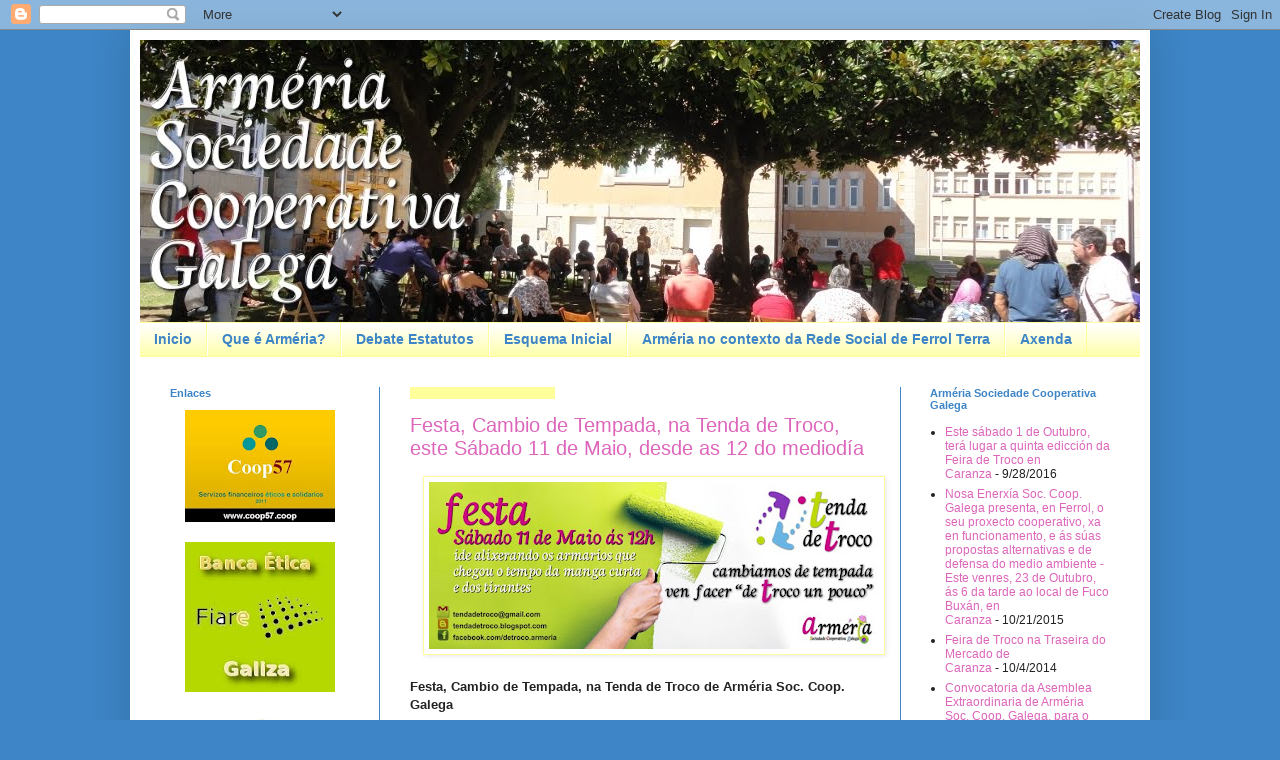

--- FILE ---
content_type: text/html; charset=UTF-8
request_url: https://armeriacooperativa.blogspot.com/2013_05_11_archive.html
body_size: 14761
content:
<!DOCTYPE html>
<html class='v2' dir='ltr' lang='pt-BR'>
<head>
<link href='https://www.blogger.com/static/v1/widgets/335934321-css_bundle_v2.css' rel='stylesheet' type='text/css'/>
<meta content='width=1100' name='viewport'/>
<meta content='text/html; charset=UTF-8' http-equiv='Content-Type'/>
<meta content='blogger' name='generator'/>
<link href='https://armeriacooperativa.blogspot.com/favicon.ico' rel='icon' type='image/x-icon'/>
<link href='http://armeriacooperativa.blogspot.com/2013_05_11_archive.html' rel='canonical'/>
<link rel="alternate" type="application/atom+xml" title="Arméria Sociedade Cooperativa Galega - Atom" href="https://armeriacooperativa.blogspot.com/feeds/posts/default" />
<link rel="alternate" type="application/rss+xml" title="Arméria Sociedade Cooperativa Galega - RSS" href="https://armeriacooperativa.blogspot.com/feeds/posts/default?alt=rss" />
<link rel="service.post" type="application/atom+xml" title="Arméria Sociedade Cooperativa Galega - Atom" href="https://www.blogger.com/feeds/1226159264072637650/posts/default" />
<!--Can't find substitution for tag [blog.ieCssRetrofitLinks]-->
<meta content='http://armeriacooperativa.blogspot.com/2013_05_11_archive.html' property='og:url'/>
<meta content='Arméria Sociedade Cooperativa Galega' property='og:title'/>
<meta content='' property='og:description'/>
<title>Arméria Sociedade Cooperativa Galega: 05/11/13</title>
<style id='page-skin-1' type='text/css'><!--
/*
-----------------------------------------------
Blogger Template Style
Name:     Simple
Designer: Blogger
URL:      www.blogger.com
----------------------------------------------- */
/* Content
----------------------------------------------- */
body {
font: normal normal 12px Arial, Tahoma, Helvetica, FreeSans, sans-serif;
color: #222222;
background: #3d85c6 none repeat scroll top left;
padding: 0 40px 40px 40px;
}
html body .region-inner {
min-width: 0;
max-width: 100%;
width: auto;
}
h2 {
font-size: 22px;
}
a:link {
text-decoration:none;
color: #dd66bb;
}
a:visited {
text-decoration:none;
color: #dd66bb;
}
a:hover {
text-decoration:underline;
color: #3d85c6;
}
.body-fauxcolumn-outer .fauxcolumn-inner {
background: transparent none repeat scroll top left;
_background-image: none;
}
.body-fauxcolumn-outer .cap-top {
position: absolute;
z-index: 1;
height: 400px;
width: 100%;
}
.body-fauxcolumn-outer .cap-top .cap-left {
width: 100%;
background: transparent none repeat-x scroll top left;
_background-image: none;
}
.content-outer {
-moz-box-shadow: 0 0 40px rgba(0, 0, 0, .15);
-webkit-box-shadow: 0 0 5px rgba(0, 0, 0, .15);
-goog-ms-box-shadow: 0 0 10px #333333;
box-shadow: 0 0 40px rgba(0, 0, 0, .15);
margin-bottom: 1px;
}
.content-inner {
padding: 10px 10px;
}
.content-inner {
background-color: #ffffff;
}
/* Header
----------------------------------------------- */
.header-outer {
background: #ffffff none repeat-x scroll 0 -400px;
_background-image: none;
}
.Header h1 {
font: normal bold 42px Verdana, Geneva, sans-serif;
color: #3d85c6;
text-shadow: -1px -1px 1px rgba(0, 0, 0, .2);
}
.Header h1 a {
color: #3d85c6;
}
.Header .description {
font-size: 140%;
color: #ff00ff;
}
.header-inner .Header .titlewrapper {
padding: 22px 30px;
}
.header-inner .Header .descriptionwrapper {
padding: 0 30px;
}
/* Tabs
----------------------------------------------- */
.tabs-inner .section:first-child {
border-top: 1px solid #feff9a;
}
.tabs-inner .section:first-child ul {
margin-top: -1px;
border-top: 1px solid #feff9a;
border-left: 0 solid #feff9a;
border-right: 0 solid #feff9a;
}
.tabs-inner .widget ul {
background: #feff9a url(https://resources.blogblog.com/blogblog/data/1kt/simple/gradients_light.png) repeat-x scroll 0 -800px;
_background-image: none;
border-bottom: 1px solid #feff9a;
margin-top: 0;
margin-left: -30px;
margin-right: -30px;
}
.tabs-inner .widget li a {
display: inline-block;
padding: .6em 1em;
font: normal bold 14px Arial, Tahoma, Helvetica, FreeSans, sans-serif;
color: #3d85c6;
border-left: 1px solid #ffffff;
border-right: 1px solid #feff9a;
}
.tabs-inner .widget li:first-child a {
border-left: none;
}
.tabs-inner .widget li.selected a, .tabs-inner .widget li a:hover {
color: #ff00ff;
background-color: #feff9a;
text-decoration: none;
}
/* Columns
----------------------------------------------- */
.main-outer {
border-top: 0 solid #3d85c6;
}
.fauxcolumn-left-outer .fauxcolumn-inner {
border-right: 1px solid #3d85c6;
}
.fauxcolumn-right-outer .fauxcolumn-inner {
border-left: 1px solid #3d85c6;
}
/* Headings
----------------------------------------------- */
div.widget > h2,
div.widget h2.title {
margin: 0 0 1em 0;
font: normal bold 11px Arial, Tahoma, Helvetica, FreeSans, sans-serif;
color: #3d85c6;
}
/* Widgets
----------------------------------------------- */
.widget .zippy {
color: #999999;
text-shadow: 2px 2px 1px rgba(0, 0, 0, .1);
}
.widget .popular-posts ul {
list-style: none;
}
/* Posts
----------------------------------------------- */
h2.date-header {
font: normal bold 11px Arial, Tahoma, Helvetica, FreeSans, sans-serif;
}
.date-header span {
background-color: #feff9a;
color: #feff9a;
padding: inherit;
letter-spacing: inherit;
margin: inherit;
}
.main-inner {
padding-top: 30px;
padding-bottom: 30px;
}
.main-inner .column-center-inner {
padding: 0 15px;
}
.main-inner .column-center-inner .section {
margin: 0 15px;
}
.post {
margin: 0 0 25px 0;
}
h3.post-title, .comments h4 {
font: normal normal 20px Arial, Tahoma, Helvetica, FreeSans, sans-serif;
margin: .75em 0 0;
}
.post-body {
font-size: 110%;
line-height: 1.4;
position: relative;
}
.post-body img, .post-body .tr-caption-container, .Profile img, .Image img,
.BlogList .item-thumbnail img {
padding: 2px;
background: #ffffff;
border: 1px solid #feff9a;
-moz-box-shadow: 1px 1px 5px rgba(0, 0, 0, .1);
-webkit-box-shadow: 1px 1px 5px rgba(0, 0, 0, .1);
box-shadow: 1px 1px 5px rgba(0, 0, 0, .1);
}
.post-body img, .post-body .tr-caption-container {
padding: 5px;
}
.post-body .tr-caption-container {
color: #feff9a;
}
.post-body .tr-caption-container img {
padding: 0;
background: transparent;
border: none;
-moz-box-shadow: 0 0 0 rgba(0, 0, 0, .1);
-webkit-box-shadow: 0 0 0 rgba(0, 0, 0, .1);
box-shadow: 0 0 0 rgba(0, 0, 0, .1);
}
.post-header {
margin: 0 0 1.5em;
line-height: 1.6;
font-size: 90%;
}
.post-footer {
margin: 20px -2px 0;
padding: 5px 10px;
color: #3d85c6;
background-color: #feff9a;
border-bottom: 1px solid #3d85c6;
line-height: 1.6;
font-size: 90%;
}
#comments .comment-author {
padding-top: 1.5em;
border-top: 1px solid #3d85c6;
background-position: 0 1.5em;
}
#comments .comment-author:first-child {
padding-top: 0;
border-top: none;
}
.avatar-image-container {
margin: .2em 0 0;
}
#comments .avatar-image-container img {
border: 1px solid #feff9a;
}
/* Comments
----------------------------------------------- */
.comments .comments-content .icon.blog-author {
background-repeat: no-repeat;
background-image: url([data-uri]);
}
.comments .comments-content .loadmore a {
border-top: 1px solid #999999;
border-bottom: 1px solid #999999;
}
.comments .comment-thread.inline-thread {
background-color: #feff9a;
}
.comments .continue {
border-top: 2px solid #999999;
}
/* Accents
---------------------------------------------- */
.section-columns td.columns-cell {
border-left: 1px solid #3d85c6;
}
.blog-pager {
background: transparent none no-repeat scroll top center;
}
.blog-pager-older-link, .home-link,
.blog-pager-newer-link {
background-color: #ffffff;
padding: 5px;
}
.footer-outer {
border-top: 0 dashed #bbbbbb;
}
/* Mobile
----------------------------------------------- */
body.mobile  {
background-size: auto;
}
.mobile .body-fauxcolumn-outer {
background: transparent none repeat scroll top left;
}
.mobile .body-fauxcolumn-outer .cap-top {
background-size: 100% auto;
}
.mobile .content-outer {
-webkit-box-shadow: 0 0 3px rgba(0, 0, 0, .15);
box-shadow: 0 0 3px rgba(0, 0, 0, .15);
}
.mobile .tabs-inner .widget ul {
margin-left: 0;
margin-right: 0;
}
.mobile .post {
margin: 0;
}
.mobile .main-inner .column-center-inner .section {
margin: 0;
}
.mobile .date-header span {
padding: 0.1em 10px;
margin: 0 -10px;
}
.mobile h3.post-title {
margin: 0;
}
.mobile .blog-pager {
background: transparent none no-repeat scroll top center;
}
.mobile .footer-outer {
border-top: none;
}
.mobile .main-inner, .mobile .footer-inner {
background-color: #ffffff;
}
.mobile-index-contents {
color: #222222;
}
.mobile-link-button {
background-color: #dd66bb;
}
.mobile-link-button a:link, .mobile-link-button a:visited {
color: #feff9a;
}
.mobile .tabs-inner .section:first-child {
border-top: none;
}
.mobile .tabs-inner .PageList .widget-content {
background-color: #feff9a;
color: #ff00ff;
border-top: 1px solid #feff9a;
border-bottom: 1px solid #feff9a;
}
.mobile .tabs-inner .PageList .widget-content .pagelist-arrow {
border-left: 1px solid #feff9a;
}

--></style>
<style id='template-skin-1' type='text/css'><!--
body {
min-width: 1020px;
}
.content-outer, .content-fauxcolumn-outer, .region-inner {
min-width: 1020px;
max-width: 1020px;
_width: 1020px;
}
.main-inner .columns {
padding-left: 240px;
padding-right: 240px;
}
.main-inner .fauxcolumn-center-outer {
left: 240px;
right: 240px;
/* IE6 does not respect left and right together */
_width: expression(this.parentNode.offsetWidth -
parseInt("240px") -
parseInt("240px") + 'px');
}
.main-inner .fauxcolumn-left-outer {
width: 240px;
}
.main-inner .fauxcolumn-right-outer {
width: 240px;
}
.main-inner .column-left-outer {
width: 240px;
right: 100%;
margin-left: -240px;
}
.main-inner .column-right-outer {
width: 240px;
margin-right: -240px;
}
#layout {
min-width: 0;
}
#layout .content-outer {
min-width: 0;
width: 800px;
}
#layout .region-inner {
min-width: 0;
width: auto;
}
body#layout div.add_widget {
padding: 8px;
}
body#layout div.add_widget a {
margin-left: 32px;
}
--></style>
<link href='https://www.blogger.com/dyn-css/authorization.css?targetBlogID=1226159264072637650&amp;zx=7d111e12-fedd-43e7-a800-eb3e0313a3ef' media='none' onload='if(media!=&#39;all&#39;)media=&#39;all&#39;' rel='stylesheet'/><noscript><link href='https://www.blogger.com/dyn-css/authorization.css?targetBlogID=1226159264072637650&amp;zx=7d111e12-fedd-43e7-a800-eb3e0313a3ef' rel='stylesheet'/></noscript>
<meta name='google-adsense-platform-account' content='ca-host-pub-1556223355139109'/>
<meta name='google-adsense-platform-domain' content='blogspot.com'/>

</head>
<body class='loading variant-pale'>
<div class='navbar section' id='navbar' name='Navbar'><div class='widget Navbar' data-version='1' id='Navbar1'><script type="text/javascript">
    function setAttributeOnload(object, attribute, val) {
      if(window.addEventListener) {
        window.addEventListener('load',
          function(){ object[attribute] = val; }, false);
      } else {
        window.attachEvent('onload', function(){ object[attribute] = val; });
      }
    }
  </script>
<div id="navbar-iframe-container"></div>
<script type="text/javascript" src="https://apis.google.com/js/platform.js"></script>
<script type="text/javascript">
      gapi.load("gapi.iframes:gapi.iframes.style.bubble", function() {
        if (gapi.iframes && gapi.iframes.getContext) {
          gapi.iframes.getContext().openChild({
              url: 'https://www.blogger.com/navbar/1226159264072637650?origin\x3dhttps://armeriacooperativa.blogspot.com',
              where: document.getElementById("navbar-iframe-container"),
              id: "navbar-iframe"
          });
        }
      });
    </script><script type="text/javascript">
(function() {
var script = document.createElement('script');
script.type = 'text/javascript';
script.src = '//pagead2.googlesyndication.com/pagead/js/google_top_exp.js';
var head = document.getElementsByTagName('head')[0];
if (head) {
head.appendChild(script);
}})();
</script>
</div></div>
<div class='body-fauxcolumns'>
<div class='fauxcolumn-outer body-fauxcolumn-outer'>
<div class='cap-top'>
<div class='cap-left'></div>
<div class='cap-right'></div>
</div>
<div class='fauxborder-left'>
<div class='fauxborder-right'></div>
<div class='fauxcolumn-inner'>
</div>
</div>
<div class='cap-bottom'>
<div class='cap-left'></div>
<div class='cap-right'></div>
</div>
</div>
</div>
<div class='content'>
<div class='content-fauxcolumns'>
<div class='fauxcolumn-outer content-fauxcolumn-outer'>
<div class='cap-top'>
<div class='cap-left'></div>
<div class='cap-right'></div>
</div>
<div class='fauxborder-left'>
<div class='fauxborder-right'></div>
<div class='fauxcolumn-inner'>
</div>
</div>
<div class='cap-bottom'>
<div class='cap-left'></div>
<div class='cap-right'></div>
</div>
</div>
</div>
<div class='content-outer'>
<div class='content-cap-top cap-top'>
<div class='cap-left'></div>
<div class='cap-right'></div>
</div>
<div class='fauxborder-left content-fauxborder-left'>
<div class='fauxborder-right content-fauxborder-right'></div>
<div class='content-inner'>
<header>
<div class='header-outer'>
<div class='header-cap-top cap-top'>
<div class='cap-left'></div>
<div class='cap-right'></div>
</div>
<div class='fauxborder-left header-fauxborder-left'>
<div class='fauxborder-right header-fauxborder-right'></div>
<div class='region-inner header-inner'>
<div class='header section' id='header' name='Cabeçalho'><div class='widget Header' data-version='1' id='Header1'>
<div id='header-inner'>
<a href='https://armeriacooperativa.blogspot.com/' style='display: block'>
<img alt='Arméria Sociedade Cooperativa Galega' height='282px; ' id='Header1_headerimg' src='https://blogger.googleusercontent.com/img/b/R29vZ2xl/AVvXsEjrQ6qV2mGdNnXep_hEocKLFqnOGgVZGqhAjqb48u4GuUBy5yvUCyCeZNjnDvHJZW9NUNuUNi987eDAOXnau3lqkwoGEtvLhQsTGYeWMP1AW1yxh06JDzHYwqMTDzqQqYVWCa1bZh0t9g/s1600/DSC08680.JPG' style='display: block' width='1020px; '/>
</a>
</div>
</div></div>
</div>
</div>
<div class='header-cap-bottom cap-bottom'>
<div class='cap-left'></div>
<div class='cap-right'></div>
</div>
</div>
</header>
<div class='tabs-outer'>
<div class='tabs-cap-top cap-top'>
<div class='cap-left'></div>
<div class='cap-right'></div>
</div>
<div class='fauxborder-left tabs-fauxborder-left'>
<div class='fauxborder-right tabs-fauxborder-right'></div>
<div class='region-inner tabs-inner'>
<div class='tabs section' id='crosscol' name='Entre colunas'><div class='widget PageList' data-version='1' id='PageList1'>
<h2>Páginas</h2>
<div class='widget-content'>
<ul>
<li>
<a href='https://armeriacooperativa.blogspot.com/'>Inicio</a>
</li>
<li>
<a href='http://armeriacooperativa.blogspot.com.es/2012/04/que-e-cooperativa-sen-animo-de-lucro.html'>Que é Arméria?</a>
</li>
<li>
<a href='http://estatutos-armeria.blogspot.com.es/'>Debate Estatutos</a>
</li>
<li>
<a href='http://armeriacooperativa.blogspot.com.es/2012/08/esquema-inicial.html'>Esquema Inicial</a>
</li>
<li>
<a href='http://redesocialdeferrolterra.blogspot.com.es/'>Arméria no contexto da Rede Social de Ferrol Terra</a>
</li>
<li>
<a href='https://armeriacooperativa.blogspot.com/p/axenda.html'>Axenda</a>
</li>
</ul>
<div class='clear'></div>
</div>
</div></div>
<div class='tabs no-items section' id='crosscol-overflow' name='Cross-Column 2'></div>
</div>
</div>
<div class='tabs-cap-bottom cap-bottom'>
<div class='cap-left'></div>
<div class='cap-right'></div>
</div>
</div>
<div class='main-outer'>
<div class='main-cap-top cap-top'>
<div class='cap-left'></div>
<div class='cap-right'></div>
</div>
<div class='fauxborder-left main-fauxborder-left'>
<div class='fauxborder-right main-fauxborder-right'></div>
<div class='region-inner main-inner'>
<div class='columns fauxcolumns'>
<div class='fauxcolumn-outer fauxcolumn-center-outer'>
<div class='cap-top'>
<div class='cap-left'></div>
<div class='cap-right'></div>
</div>
<div class='fauxborder-left'>
<div class='fauxborder-right'></div>
<div class='fauxcolumn-inner'>
</div>
</div>
<div class='cap-bottom'>
<div class='cap-left'></div>
<div class='cap-right'></div>
</div>
</div>
<div class='fauxcolumn-outer fauxcolumn-left-outer'>
<div class='cap-top'>
<div class='cap-left'></div>
<div class='cap-right'></div>
</div>
<div class='fauxborder-left'>
<div class='fauxborder-right'></div>
<div class='fauxcolumn-inner'>
</div>
</div>
<div class='cap-bottom'>
<div class='cap-left'></div>
<div class='cap-right'></div>
</div>
</div>
<div class='fauxcolumn-outer fauxcolumn-right-outer'>
<div class='cap-top'>
<div class='cap-left'></div>
<div class='cap-right'></div>
</div>
<div class='fauxborder-left'>
<div class='fauxborder-right'></div>
<div class='fauxcolumn-inner'>
</div>
</div>
<div class='cap-bottom'>
<div class='cap-left'></div>
<div class='cap-right'></div>
</div>
</div>
<!-- corrects IE6 width calculation -->
<div class='columns-inner'>
<div class='column-center-outer'>
<div class='column-center-inner'>
<div class='main section' id='main' name='Principal'><div class='widget Blog' data-version='1' id='Blog1'>
<div class='blog-posts hfeed'>

          <div class="date-outer">
        
<h2 class='date-header'><span>sábado, 11 de maio de 2013</span></h2>

          <div class="date-posts">
        
<div class='post-outer'>
<div class='post hentry uncustomized-post-template' itemprop='blogPost' itemscope='itemscope' itemtype='http://schema.org/BlogPosting'>
<meta content='https://blogger.googleusercontent.com/img/b/R29vZ2xl/AVvXsEhbJzW1iCiVzF3OOji6_XyRCEs61rU3BbEYyHReFsFp0rDIjVkGuYp7Qj76cq8Q1-AWabM2qi3ca-sPw2q3RW6H83G0sV29OFrOGtVQj_dLz5P06Qgs90ntmmpUEWg4CWp7AMwdgPUZEw/s450/tenda-de-troco-primavera-2013.jpg' itemprop='image_url'/>
<meta content='1226159264072637650' itemprop='blogId'/>
<meta content='2644381824249086758' itemprop='postId'/>
<a name='2644381824249086758'></a>
<h3 class='post-title entry-title' itemprop='name'>
<a href='https://armeriacooperativa.blogspot.com/2013/05/festa-cambio-de-tempada-na-tenda-de.html'>Festa, Cambio de Tempada, na Tenda de Troco, este Sábado 11 de Maio, desde as 12 do mediodía</a>
</h3>
<div class='post-header'>
<div class='post-header-line-1'></div>
</div>
<div class='post-body entry-content' id='post-body-2644381824249086758' itemprop='description articleBody'>
<div class="separator" style="clear: both; text-align: center;">
<a href="https://blogger.googleusercontent.com/img/b/R29vZ2xl/AVvXsEhbJzW1iCiVzF3OOji6_XyRCEs61rU3BbEYyHReFsFp0rDIjVkGuYp7Qj76cq8Q1-AWabM2qi3ca-sPw2q3RW6H83G0sV29OFrOGtVQj_dLz5P06Qgs90ntmmpUEWg4CWp7AMwdgPUZEw/s1600/tenda-de-troco-primavera-2013.jpg" imageanchor="1" style="margin-left: 1em; margin-right: 1em;"><img border="0" src="https://blogger.googleusercontent.com/img/b/R29vZ2xl/AVvXsEhbJzW1iCiVzF3OOji6_XyRCEs61rU3BbEYyHReFsFp0rDIjVkGuYp7Qj76cq8Q1-AWabM2qi3ca-sPw2q3RW6H83G0sV29OFrOGtVQj_dLz5P06Qgs90ntmmpUEWg4CWp7AMwdgPUZEw/s450/tenda-de-troco-primavera-2013.jpg" /></a></div>
<b><br />Festa, Cambio de Tempada, na Tenda de Troco de Arméria Soc. Coop. Galega</b><br /><br /><b>Día</b>: Sábado 11 de Maio de 2013.<br /><b>Hora</b>: Desde as 12 do medio día<br /><b>Lugar</b>: En Caranza (Ferrol) na Traseira do Mercado Municipal<br /><br />Co motivo do cambio de tempada na tenda queremos convidarvos a una festa este sábado 11 de Maio a partir das 12 do mediodía así que ir alixeirando os armarios chegou o tempo da manga curta e dos tirantes<br /><br />Ademais faremos "De Troco un pouco" isto quere dicir que trocaremos roupa na tenda como vimos facendo ate agora e no espacio exterior poderemos trocar entre nós outros obxectos (libros, xoguetes, discos, material deportivo, ferramenta...) tamén propoñemos aproveitar esta ocasión para trocar sementes xa que estamos no tempo de plantar.<br /><br />Como noutras ocasións cada un pode levar algo para picar e sería estupendo que viñese acompañado da receita así tamén as trocamos,alí haberá bebidas a prezos moi económicos.<br /><br />Animádevos a pasar una boa xornada facendo "De Troco un pouco"!.<br /><br />Tenda de Troco de Arméria Soc. Coop. Galega<br /><br /><span style="background-color: yellow;">Morada e enderezo Postal</span>:<br />Avda. Castelao S/N, Traseira do Mercado de Caranza.<br />CP 15406 Ferrol (GALIZA)<br /><br /><span style="background-color: yellow;">web</span>:<br /><a href="http://tendadetroco.blogspot.com.es/" target="_blank">http://tendadetroco.blogspot.com.es/</a><br /><br /><span style="background-color: yellow;">Facebook</span>:<br /><a href="http://www.facebook.com/detroco.armeria" target="_blank">http://www.facebook.com/detroco.armeria</a><br /><br /><span style="background-color: yellow;">Correo-e</span>:<br />tendadetroco@gmail.com<br /><br /><span style="background-color: yellow;">Evento no facebook</span>:<br /><a href="https://www.facebook.com/events/153341068178655/" target="_blank">https://www.facebook.com/events/153341068178655/</a><br /><br />||||||||||||||||||||||||||||||
<div style='clear: both;'></div>
</div>
<div class='post-footer'>
<div class='post-footer-line post-footer-line-1'>
<span class='post-author vcard'>
</span>
<span class='post-timestamp'>
</span>
<span class='post-comment-link'>
</span>
<span class='post-icons'>
</span>
<div class='post-share-buttons goog-inline-block'>
<a class='goog-inline-block share-button sb-email' href='https://www.blogger.com/share-post.g?blogID=1226159264072637650&postID=2644381824249086758&target=email' target='_blank' title='Enviar por e-mail'><span class='share-button-link-text'>Enviar por e-mail</span></a><a class='goog-inline-block share-button sb-blog' href='https://www.blogger.com/share-post.g?blogID=1226159264072637650&postID=2644381824249086758&target=blog' onclick='window.open(this.href, "_blank", "height=270,width=475"); return false;' target='_blank' title='Postar no blog!'><span class='share-button-link-text'>Postar no blog!</span></a><a class='goog-inline-block share-button sb-twitter' href='https://www.blogger.com/share-post.g?blogID=1226159264072637650&postID=2644381824249086758&target=twitter' target='_blank' title='Compartilhar no X'><span class='share-button-link-text'>Compartilhar no X</span></a><a class='goog-inline-block share-button sb-facebook' href='https://www.blogger.com/share-post.g?blogID=1226159264072637650&postID=2644381824249086758&target=facebook' onclick='window.open(this.href, "_blank", "height=430,width=640"); return false;' target='_blank' title='Compartilhar no Facebook'><span class='share-button-link-text'>Compartilhar no Facebook</span></a><a class='goog-inline-block share-button sb-pinterest' href='https://www.blogger.com/share-post.g?blogID=1226159264072637650&postID=2644381824249086758&target=pinterest' target='_blank' title='Compartilhar com o Pinterest'><span class='share-button-link-text'>Compartilhar com o Pinterest</span></a>
</div>
</div>
<div class='post-footer-line post-footer-line-2'>
<span class='post-labels'>
</span>
</div>
<div class='post-footer-line post-footer-line-3'>
<span class='post-location'>
</span>
</div>
</div>
</div>
</div>

        </div></div>
      
</div>
<div class='blog-pager' id='blog-pager'>
<span id='blog-pager-newer-link'>
<a class='blog-pager-newer-link' href='https://armeriacooperativa.blogspot.com/search?updated-max=2013-11-02T10:39:00%2B01:00&amp;max-results=1&amp;reverse-paginate=true' id='Blog1_blog-pager-newer-link' title='Postagens mais recentes'>Postagens mais recentes</a>
</span>
<span id='blog-pager-older-link'>
<a class='blog-pager-older-link' href='https://armeriacooperativa.blogspot.com/search?updated-max=2013-05-11T08:21:00%2B02:00&amp;max-results=1' id='Blog1_blog-pager-older-link' title='Postagens mais antigas'>Postagens mais antigas</a>
</span>
<a class='home-link' href='https://armeriacooperativa.blogspot.com/'>Página inicial</a>
</div>
<div class='clear'></div>
<div class='blog-feeds'>
<div class='feed-links'>
Assinar:
<a class='feed-link' href='https://armeriacooperativa.blogspot.com/feeds/posts/default' target='_blank' type='application/atom+xml'>Comentários (Atom)</a>
</div>
</div>
</div></div>
</div>
</div>
<div class='column-left-outer'>
<div class='column-left-inner'>
<aside>
<div class='sidebar section' id='sidebar-left-1'><div class='widget HTML' data-version='1' id='HTML4'>
<h2 class='title'>Enlaces</h2>
<div class='widget-content'>
<div class="separator" style="clear: both; text-align: center;">
<a href="https://coop57.coop/gl" target="_blank" imageanchor="1" style="margin-left: 0em; margin-right: 0em;"><img border="0" src="https://blogger.googleusercontent.com/img/b/R29vZ2xl/AVvXsEjvptZf3lT4IE4vmK7AD1Ua1h7T9w8oGwWI9n4E-WpX2-LBIDG-btr1TM_lHLvfoWFegKuJrCEjT7ce082bGIVvd8RDJ7zvrG9htTKn5h9O5BrutkGE5SjQbA4pCB1XsphUZSIHPdmaaQ/s150/Coop57+Presentaci%C3%B3n+2011.jpg" /></a></div>
<br />
<div class="separator" style="clear: both; text-align: center;">
<a href="http://fiaregz.wordpress.com/" target="_blank" imageanchor="1" style="margin-left: 0em; margin-right: 0em;"><img border="0" src="https://blogger.googleusercontent.com/img/b/R29vZ2xl/AVvXsEhackxMBiTTLDcUUGVe0R1y6bgNntotupiE6ZKjPsbl3cfMzDCgle7P6ZHzPX9gRLSaI1nY6bg-J3aEyxMUERRQ7AVn1qwmL1nAmElQ4ES0lDhuXZ4uB4i00wiH5vTsn8p6vd_NMS2keQ/s150/fiare.jpg" /></a></div>
<br />

<div class="separator" style="clear: both; text-align: center;">
<a href="https://www.facebook.com/NosaEnerxia" target=_blank" imageanchor="1" style="margin-left: 1em; margin-right: 1em;"><img border="0" src="https://blogger.googleusercontent.com/img/b/R29vZ2xl/AVvXsEjR0n1kie3OiG-hL6zfnXxLAFZBF8aQRZ_w3THGbWvz69RJno_pEoQ_Zu_7cq39Yjdiy61Vknz__KeFPuiVQ24bSoG5fYnc5SQniwwKcFFMt7YKB6giRL8BNBBGedan5-kkMJ-wb9h5WA/s150/logo-nosa-enerxia.png" /></a></div>
<br />

<div class="separator" style="clear: both; text-align: center;">
<a href="https://www.economiasolidaria.org/"  title:"REAS Galicia ten como obxectivos impulsar e apoiar unha rede de empresas solidarias que fomenten o respecto ás persoas e o medio ambiente en todos os ámbitos (produción, comercialización, construción, servizos...). Apoia, así mesmo, o desenvolvemento de recursos financeiros éticos e solidarios. E pretende difundir e dar a coñecer a Economía Solidaria na sociedade galega e aumentar, na nosa comunidade, o tecido empresarial con características éticas e solidarias" imageanchor="1" style="margin-left: 0em; margin-right: 0em;" target="_blank"><img border="0" src="https://blogger.googleusercontent.com/img/b/R29vZ2xl/AVvXsEi8g0heQZPxMGKhHTivNlWLcI_mfcRLxZEW9bwOWxGq-gWBa6BSewK58oDJH3lgYeCBr5xOLdU9Lw2aXS2al4vRRgOOnTkJyeylX6NAYbfi4NxL8MtyjlVUA0LYHE1VP1u9ZZiRvTKCOg/s1600/logo_reas_GALICIA.JPG" /></a></div>
<br />
<div class="separator" style="clear: both; text-align: center;">
<a href="http://www.ripess.org/" target="_blank" title:"A RIPESS é unha rede intercontinental que vincula as redes de economía social e solidaria de todos os recunchos do planeta. Como rede de redes, esta composta de redes intercontinentais que á súa vez reúnen redes nacionais e redes sectoriais. A RIPESS cre na importancia dunha globalización da solidariedade co fin de construír e de reforzar unha economía que coloque á xente e ao mundo no centro. De Lima a Québec, de Dakar a Luxemburgo, a RIPESS organiza foros mundiais cada catro a?vos con o fin de crear un nexo para a aprendizaxe, o intercambio de información e a colaboración." imageanchor="1" style="margin-left: 0em; margin-right: 0em;"><img border="0" src="https://blogger.googleusercontent.com/img/b/R29vZ2xl/AVvXsEh0ZGNRKZOnnom7qb24yFzSxBgIe6Y1J0lmWI6WAvZ9GRHMaRpGIBTooInoYnlSnTgZdiWkxjYiz53Z14aSeDTFuKF6_2Zzx5cbujry32cImLJXTmAkjQJqfdQWhtMbigbx4wSmGSsKsw/s159/logo_RIPESS.jpg" /></a></div>
</div>
<div class='clear'></div>
</div><div class='widget HTML' data-version='1' id='HTML7'>
<h2 class='title'>Lexislación</h2>
<div class='widget-content'>
<b><span style="font-size: large;">Texto vixente da Lei de Cooperativas de Galicia e Análise das modificacións</span></b><br /><span style="font-size: large;"></span><b><span style="font-size: large;"><span style="font-size: large;">- <a href="https://espazo.coop/recursos/texto-vixente-da-lei-de-cooperativas-de-galicia/" target="_blank">Entrar</a></span></span></b>
</div>
<div class='clear'></div>
</div><div class='widget HTML' data-version='1' id='HTML6'>
<h2 class='title'>Enlaces Institucionais</h2>
<div class='widget-content'>
<div class="separator" style="clear: both; text-align: center;">
<a href="https://transparencia.xunta.gal/tema/transparencia-institucional/estrutura-organica-e-funcional/organos-colexiados-adscritos?content=transparencia_0015.html" target="_blank" title="Consello Galego de Cooperativas" imageanchor="1" style="margin-left: 0em; margin-right: 0em;"><img border="0" src="https://blogger.googleusercontent.com/img/b/R29vZ2xl/AVvXsEgFx-FdG33KL1XIqOVm09rGf_ZtzjKE4cMJuKgFsqmArSZIQojBIeswrAjTMgBqTPmOx68oQgEEJFOX1Du4jBAgtK2D-Bt16XKd__iZ2e7OyjKn16W9JGPUWNK32er2HIEH5_noO7x2oA/s1600/Logo.jpg" /></a></div>
<div class="separator" style="clear: both; text-align: center;">
</div>
</div>
<div class='clear'></div>
</div></div>
</aside>
</div>
</div>
<div class='column-right-outer'>
<div class='column-right-inner'>
<aside>
<div class='sidebar section' id='sidebar-right-1'><div class='widget Feed' data-version='1' id='Feed1'>
<h2>Arméria Sociedade Cooperativa Galega</h2>
<div class='widget-content' id='Feed1_feedItemListDisplay'>
<span style='filter: alpha(25); opacity: 0.25;'>
<a href='http://armeriacooperativa.blogspot.com/feeds/posts/default'>Carregando...</a>
</span>
</div>
<div class='clear'></div>
</div><div class='widget HTML' data-version='1' id='HTML5'>
<div class='widget-content'>
<div class="separator" style="clear: both; text-align: center;">
<a href="http://armeriacooperativa.blogspot.com.es/" target="_blank" imageanchor="1" style="margin-left: 0em; margin-right: 0em;"><img src="https://blogger.googleusercontent.com/img/b/R29vZ2xl/AVvXsEiOybxaX6fx_aidzE4GZzn67OJwkOW-SNKFktB5-ANVBwRmMioSJwUJ4xBiWdSRO0Fiv78MLALgdiwAi2swoaqXDVPY7Mn-siCsNS7TChNTZgR8ZgWLxgV2FUKSFSaktEkmdrIYPav8NA/s170/logo-armeria-p.jpg" border="0" /></a><br /><span style="font-size: x-small;"><a href="mailto: armeria.soc.coop.galega@gmail.com">armeria.soc.coop.galega@gmail.com</a></span><br /><br />
<a href="http://redesocialdeferrolterra.blogspot.com.es/" title="Rede Social de Ferrol Terra - Directorio: Encontro, Foro e Rede de Apoio Mutuo" target="_blank"><img src="https://blogger.googleusercontent.com/img/b/R29vZ2xl/AVvXsEiFnucWflVPEjytMgKPx0SpRRGfYIuRZYdqKONGod48Z5j-EyJfGuGVBxVTq-CRW_SCpy4ubhLehMx1_tBwei-2Bk3kbrsfol5mUDGsGRbRLvbZjIex2QTxRhdVo0VMoM51_Lj0sj4f-QMO/s170/LOGO+-+REDE+SOCIAL+FERROLTERRA.jpg" border="0" /></a></div>
</div>
<div class='clear'></div>
</div><div class='widget BlogSearch' data-version='1' id='BlogSearch1'>
<h2 class='title'>Pesquisar este blog</h2>
<div class='widget-content'>
<div id='BlogSearch1_form'>
<form action='https://armeriacooperativa.blogspot.com/search' class='gsc-search-box' target='_top'>
<table cellpadding='0' cellspacing='0' class='gsc-search-box'>
<tbody>
<tr>
<td class='gsc-input'>
<input autocomplete='off' class='gsc-input' name='q' size='10' title='search' type='text' value=''/>
</td>
<td class='gsc-search-button'>
<input class='gsc-search-button' title='search' type='submit' value='Pesquisar'/>
</td>
</tr>
</tbody>
</table>
</form>
</div>
</div>
<div class='clear'></div>
</div><div class='widget BlogArchive' data-version='1' id='BlogArchive1'>
<h2>Arquivo do blog</h2>
<div class='widget-content'>
<div id='ArchiveList'>
<div id='BlogArchive1_ArchiveList'>
<ul class='hierarchy'>
<li class='archivedate collapsed'>
<a class='toggle' href='javascript:void(0)'>
<span class='zippy'>

        &#9658;&#160;
      
</span>
</a>
<a class='post-count-link' href='https://armeriacooperativa.blogspot.com/2016/'>
2016
</a>
<span class='post-count' dir='ltr'>(2)</span>
<ul class='hierarchy'>
<li class='archivedate collapsed'>
<a class='toggle' href='javascript:void(0)'>
<span class='zippy'>

        &#9658;&#160;
      
</span>
</a>
<a class='post-count-link' href='https://armeriacooperativa.blogspot.com/2016/11/'>
novembro
</a>
<span class='post-count' dir='ltr'>(1)</span>
<ul class='hierarchy'>
<li class='archivedate collapsed'>
<a class='toggle' href='javascript:void(0)'>
<span class='zippy'>

        &#9658;&#160;
      
</span>
</a>
<a class='post-count-link' href='https://armeriacooperativa.blogspot.com/2016_11_23_archive.html'>
nov. 23
</a>
<span class='post-count' dir='ltr'>(1)</span>
</li>
</ul>
</li>
</ul>
<ul class='hierarchy'>
<li class='archivedate collapsed'>
<a class='toggle' href='javascript:void(0)'>
<span class='zippy'>

        &#9658;&#160;
      
</span>
</a>
<a class='post-count-link' href='https://armeriacooperativa.blogspot.com/2016/09/'>
setembro
</a>
<span class='post-count' dir='ltr'>(1)</span>
<ul class='hierarchy'>
<li class='archivedate collapsed'>
<a class='toggle' href='javascript:void(0)'>
<span class='zippy'>

        &#9658;&#160;
      
</span>
</a>
<a class='post-count-link' href='https://armeriacooperativa.blogspot.com/2016_09_28_archive.html'>
set. 28
</a>
<span class='post-count' dir='ltr'>(1)</span>
</li>
</ul>
</li>
</ul>
</li>
</ul>
<ul class='hierarchy'>
<li class='archivedate collapsed'>
<a class='toggle' href='javascript:void(0)'>
<span class='zippy'>

        &#9658;&#160;
      
</span>
</a>
<a class='post-count-link' href='https://armeriacooperativa.blogspot.com/2015/'>
2015
</a>
<span class='post-count' dir='ltr'>(1)</span>
<ul class='hierarchy'>
<li class='archivedate collapsed'>
<a class='toggle' href='javascript:void(0)'>
<span class='zippy'>

        &#9658;&#160;
      
</span>
</a>
<a class='post-count-link' href='https://armeriacooperativa.blogspot.com/2015/10/'>
outubro
</a>
<span class='post-count' dir='ltr'>(1)</span>
<ul class='hierarchy'>
<li class='archivedate collapsed'>
<a class='toggle' href='javascript:void(0)'>
<span class='zippy'>

        &#9658;&#160;
      
</span>
</a>
<a class='post-count-link' href='https://armeriacooperativa.blogspot.com/2015_10_21_archive.html'>
out. 21
</a>
<span class='post-count' dir='ltr'>(1)</span>
</li>
</ul>
</li>
</ul>
</li>
</ul>
<ul class='hierarchy'>
<li class='archivedate collapsed'>
<a class='toggle' href='javascript:void(0)'>
<span class='zippy'>

        &#9658;&#160;
      
</span>
</a>
<a class='post-count-link' href='https://armeriacooperativa.blogspot.com/2014/'>
2014
</a>
<span class='post-count' dir='ltr'>(4)</span>
<ul class='hierarchy'>
<li class='archivedate collapsed'>
<a class='toggle' href='javascript:void(0)'>
<span class='zippy'>

        &#9658;&#160;
      
</span>
</a>
<a class='post-count-link' href='https://armeriacooperativa.blogspot.com/2014/10/'>
outubro
</a>
<span class='post-count' dir='ltr'>(1)</span>
<ul class='hierarchy'>
<li class='archivedate collapsed'>
<a class='toggle' href='javascript:void(0)'>
<span class='zippy'>

        &#9658;&#160;
      
</span>
</a>
<a class='post-count-link' href='https://armeriacooperativa.blogspot.com/2014_10_04_archive.html'>
out. 04
</a>
<span class='post-count' dir='ltr'>(1)</span>
</li>
</ul>
</li>
</ul>
<ul class='hierarchy'>
<li class='archivedate collapsed'>
<a class='toggle' href='javascript:void(0)'>
<span class='zippy'>

        &#9658;&#160;
      
</span>
</a>
<a class='post-count-link' href='https://armeriacooperativa.blogspot.com/2014/09/'>
setembro
</a>
<span class='post-count' dir='ltr'>(1)</span>
<ul class='hierarchy'>
<li class='archivedate collapsed'>
<a class='toggle' href='javascript:void(0)'>
<span class='zippy'>

        &#9658;&#160;
      
</span>
</a>
<a class='post-count-link' href='https://armeriacooperativa.blogspot.com/2014_09_15_archive.html'>
set. 15
</a>
<span class='post-count' dir='ltr'>(1)</span>
</li>
</ul>
</li>
</ul>
<ul class='hierarchy'>
<li class='archivedate collapsed'>
<a class='toggle' href='javascript:void(0)'>
<span class='zippy'>

        &#9658;&#160;
      
</span>
</a>
<a class='post-count-link' href='https://armeriacooperativa.blogspot.com/2014/08/'>
agosto
</a>
<span class='post-count' dir='ltr'>(1)</span>
<ul class='hierarchy'>
<li class='archivedate collapsed'>
<a class='toggle' href='javascript:void(0)'>
<span class='zippy'>

        &#9658;&#160;
      
</span>
</a>
<a class='post-count-link' href='https://armeriacooperativa.blogspot.com/2014_08_10_archive.html'>
ago. 10
</a>
<span class='post-count' dir='ltr'>(1)</span>
</li>
</ul>
</li>
</ul>
<ul class='hierarchy'>
<li class='archivedate collapsed'>
<a class='toggle' href='javascript:void(0)'>
<span class='zippy'>

        &#9658;&#160;
      
</span>
</a>
<a class='post-count-link' href='https://armeriacooperativa.blogspot.com/2014/02/'>
fevereiro
</a>
<span class='post-count' dir='ltr'>(1)</span>
<ul class='hierarchy'>
<li class='archivedate collapsed'>
<a class='toggle' href='javascript:void(0)'>
<span class='zippy'>

        &#9658;&#160;
      
</span>
</a>
<a class='post-count-link' href='https://armeriacooperativa.blogspot.com/2014_02_06_archive.html'>
fev. 06
</a>
<span class='post-count' dir='ltr'>(1)</span>
</li>
</ul>
</li>
</ul>
</li>
</ul>
<ul class='hierarchy'>
<li class='archivedate expanded'>
<a class='toggle' href='javascript:void(0)'>
<span class='zippy toggle-open'>

        &#9660;&#160;
      
</span>
</a>
<a class='post-count-link' href='https://armeriacooperativa.blogspot.com/2013/'>
2013
</a>
<span class='post-count' dir='ltr'>(17)</span>
<ul class='hierarchy'>
<li class='archivedate collapsed'>
<a class='toggle' href='javascript:void(0)'>
<span class='zippy'>

        &#9658;&#160;
      
</span>
</a>
<a class='post-count-link' href='https://armeriacooperativa.blogspot.com/2013/12/'>
dezembro
</a>
<span class='post-count' dir='ltr'>(1)</span>
<ul class='hierarchy'>
<li class='archivedate collapsed'>
<a class='toggle' href='javascript:void(0)'>
<span class='zippy'>

        &#9658;&#160;
      
</span>
</a>
<a class='post-count-link' href='https://armeriacooperativa.blogspot.com/2013_12_27_archive.html'>
dez. 27
</a>
<span class='post-count' dir='ltr'>(1)</span>
</li>
</ul>
</li>
</ul>
<ul class='hierarchy'>
<li class='archivedate collapsed'>
<a class='toggle' href='javascript:void(0)'>
<span class='zippy'>

        &#9658;&#160;
      
</span>
</a>
<a class='post-count-link' href='https://armeriacooperativa.blogspot.com/2013/11/'>
novembro
</a>
<span class='post-count' dir='ltr'>(3)</span>
<ul class='hierarchy'>
<li class='archivedate collapsed'>
<a class='toggle' href='javascript:void(0)'>
<span class='zippy'>

        &#9658;&#160;
      
</span>
</a>
<a class='post-count-link' href='https://armeriacooperativa.blogspot.com/2013_11_23_archive.html'>
nov. 23
</a>
<span class='post-count' dir='ltr'>(1)</span>
</li>
</ul>
<ul class='hierarchy'>
<li class='archivedate collapsed'>
<a class='toggle' href='javascript:void(0)'>
<span class='zippy'>

        &#9658;&#160;
      
</span>
</a>
<a class='post-count-link' href='https://armeriacooperativa.blogspot.com/2013_11_12_archive.html'>
nov. 12
</a>
<span class='post-count' dir='ltr'>(1)</span>
</li>
</ul>
<ul class='hierarchy'>
<li class='archivedate collapsed'>
<a class='toggle' href='javascript:void(0)'>
<span class='zippy'>

        &#9658;&#160;
      
</span>
</a>
<a class='post-count-link' href='https://armeriacooperativa.blogspot.com/2013_11_02_archive.html'>
nov. 02
</a>
<span class='post-count' dir='ltr'>(1)</span>
</li>
</ul>
</li>
</ul>
<ul class='hierarchy'>
<li class='archivedate collapsed'>
<a class='toggle' href='javascript:void(0)'>
<span class='zippy'>

        &#9658;&#160;
      
</span>
</a>
<a class='post-count-link' href='https://armeriacooperativa.blogspot.com/2013/07/'>
julho
</a>
<span class='post-count' dir='ltr'>(1)</span>
<ul class='hierarchy'>
<li class='archivedate collapsed'>
<a class='toggle' href='javascript:void(0)'>
<span class='zippy'>

        &#9658;&#160;
      
</span>
</a>
<a class='post-count-link' href='https://armeriacooperativa.blogspot.com/2013_07_23_archive.html'>
jul. 23
</a>
<span class='post-count' dir='ltr'>(1)</span>
</li>
</ul>
</li>
</ul>
<ul class='hierarchy'>
<li class='archivedate expanded'>
<a class='toggle' href='javascript:void(0)'>
<span class='zippy toggle-open'>

        &#9660;&#160;
      
</span>
</a>
<a class='post-count-link' href='https://armeriacooperativa.blogspot.com/2013/05/'>
maio
</a>
<span class='post-count' dir='ltr'>(2)</span>
<ul class='hierarchy'>
<li class='archivedate expanded'>
<a class='toggle' href='javascript:void(0)'>
<span class='zippy toggle-open'>

        &#9660;&#160;
      
</span>
</a>
<a class='post-count-link' href='https://armeriacooperativa.blogspot.com/2013_05_11_archive.html'>
mai. 11
</a>
<span class='post-count' dir='ltr'>(1)</span>
<ul class='posts'>
<li><a href='https://armeriacooperativa.blogspot.com/2013/05/festa-cambio-de-tempada-na-tenda-de.html'>Festa, Cambio de Tempada, na Tenda de Troco, este ...</a></li>
</ul>
</li>
</ul>
<ul class='hierarchy'>
<li class='archivedate collapsed'>
<a class='toggle' href='javascript:void(0)'>
<span class='zippy'>

        &#9658;&#160;
      
</span>
</a>
<a class='post-count-link' href='https://armeriacooperativa.blogspot.com/2013_05_02_archive.html'>
mai. 02
</a>
<span class='post-count' dir='ltr'>(1)</span>
</li>
</ul>
</li>
</ul>
<ul class='hierarchy'>
<li class='archivedate collapsed'>
<a class='toggle' href='javascript:void(0)'>
<span class='zippy'>

        &#9658;&#160;
      
</span>
</a>
<a class='post-count-link' href='https://armeriacooperativa.blogspot.com/2013/04/'>
abril
</a>
<span class='post-count' dir='ltr'>(3)</span>
<ul class='hierarchy'>
<li class='archivedate collapsed'>
<a class='toggle' href='javascript:void(0)'>
<span class='zippy'>

        &#9658;&#160;
      
</span>
</a>
<a class='post-count-link' href='https://armeriacooperativa.blogspot.com/2013_04_15_archive.html'>
abr. 15
</a>
<span class='post-count' dir='ltr'>(1)</span>
</li>
</ul>
<ul class='hierarchy'>
<li class='archivedate collapsed'>
<a class='toggle' href='javascript:void(0)'>
<span class='zippy'>

        &#9658;&#160;
      
</span>
</a>
<a class='post-count-link' href='https://armeriacooperativa.blogspot.com/2013_04_05_archive.html'>
abr. 05
</a>
<span class='post-count' dir='ltr'>(2)</span>
</li>
</ul>
</li>
</ul>
<ul class='hierarchy'>
<li class='archivedate collapsed'>
<a class='toggle' href='javascript:void(0)'>
<span class='zippy'>

        &#9658;&#160;
      
</span>
</a>
<a class='post-count-link' href='https://armeriacooperativa.blogspot.com/2013/03/'>
março
</a>
<span class='post-count' dir='ltr'>(3)</span>
<ul class='hierarchy'>
<li class='archivedate collapsed'>
<a class='toggle' href='javascript:void(0)'>
<span class='zippy'>

        &#9658;&#160;
      
</span>
</a>
<a class='post-count-link' href='https://armeriacooperativa.blogspot.com/2013_03_20_archive.html'>
mar. 20
</a>
<span class='post-count' dir='ltr'>(2)</span>
</li>
</ul>
<ul class='hierarchy'>
<li class='archivedate collapsed'>
<a class='toggle' href='javascript:void(0)'>
<span class='zippy'>

        &#9658;&#160;
      
</span>
</a>
<a class='post-count-link' href='https://armeriacooperativa.blogspot.com/2013_03_17_archive.html'>
mar. 17
</a>
<span class='post-count' dir='ltr'>(1)</span>
</li>
</ul>
</li>
</ul>
<ul class='hierarchy'>
<li class='archivedate collapsed'>
<a class='toggle' href='javascript:void(0)'>
<span class='zippy'>

        &#9658;&#160;
      
</span>
</a>
<a class='post-count-link' href='https://armeriacooperativa.blogspot.com/2013/02/'>
fevereiro
</a>
<span class='post-count' dir='ltr'>(2)</span>
<ul class='hierarchy'>
<li class='archivedate collapsed'>
<a class='toggle' href='javascript:void(0)'>
<span class='zippy'>

        &#9658;&#160;
      
</span>
</a>
<a class='post-count-link' href='https://armeriacooperativa.blogspot.com/2013_02_01_archive.html'>
fev. 01
</a>
<span class='post-count' dir='ltr'>(2)</span>
</li>
</ul>
</li>
</ul>
<ul class='hierarchy'>
<li class='archivedate collapsed'>
<a class='toggle' href='javascript:void(0)'>
<span class='zippy'>

        &#9658;&#160;
      
</span>
</a>
<a class='post-count-link' href='https://armeriacooperativa.blogspot.com/2013/01/'>
janeiro
</a>
<span class='post-count' dir='ltr'>(2)</span>
<ul class='hierarchy'>
<li class='archivedate collapsed'>
<a class='toggle' href='javascript:void(0)'>
<span class='zippy'>

        &#9658;&#160;
      
</span>
</a>
<a class='post-count-link' href='https://armeriacooperativa.blogspot.com/2013_01_19_archive.html'>
jan. 19
</a>
<span class='post-count' dir='ltr'>(1)</span>
</li>
</ul>
<ul class='hierarchy'>
<li class='archivedate collapsed'>
<a class='toggle' href='javascript:void(0)'>
<span class='zippy'>

        &#9658;&#160;
      
</span>
</a>
<a class='post-count-link' href='https://armeriacooperativa.blogspot.com/2013_01_14_archive.html'>
jan. 14
</a>
<span class='post-count' dir='ltr'>(1)</span>
</li>
</ul>
</li>
</ul>
</li>
</ul>
<ul class='hierarchy'>
<li class='archivedate collapsed'>
<a class='toggle' href='javascript:void(0)'>
<span class='zippy'>

        &#9658;&#160;
      
</span>
</a>
<a class='post-count-link' href='https://armeriacooperativa.blogspot.com/2012/'>
2012
</a>
<span class='post-count' dir='ltr'>(14)</span>
<ul class='hierarchy'>
<li class='archivedate collapsed'>
<a class='toggle' href='javascript:void(0)'>
<span class='zippy'>

        &#9658;&#160;
      
</span>
</a>
<a class='post-count-link' href='https://armeriacooperativa.blogspot.com/2012/12/'>
dezembro
</a>
<span class='post-count' dir='ltr'>(1)</span>
<ul class='hierarchy'>
<li class='archivedate collapsed'>
<a class='toggle' href='javascript:void(0)'>
<span class='zippy'>

        &#9658;&#160;
      
</span>
</a>
<a class='post-count-link' href='https://armeriacooperativa.blogspot.com/2012_12_06_archive.html'>
dez. 06
</a>
<span class='post-count' dir='ltr'>(1)</span>
</li>
</ul>
</li>
</ul>
<ul class='hierarchy'>
<li class='archivedate collapsed'>
<a class='toggle' href='javascript:void(0)'>
<span class='zippy'>

        &#9658;&#160;
      
</span>
</a>
<a class='post-count-link' href='https://armeriacooperativa.blogspot.com/2012/10/'>
outubro
</a>
<span class='post-count' dir='ltr'>(3)</span>
<ul class='hierarchy'>
<li class='archivedate collapsed'>
<a class='toggle' href='javascript:void(0)'>
<span class='zippy'>

        &#9658;&#160;
      
</span>
</a>
<a class='post-count-link' href='https://armeriacooperativa.blogspot.com/2012_10_23_archive.html'>
out. 23
</a>
<span class='post-count' dir='ltr'>(3)</span>
</li>
</ul>
</li>
</ul>
<ul class='hierarchy'>
<li class='archivedate collapsed'>
<a class='toggle' href='javascript:void(0)'>
<span class='zippy'>

        &#9658;&#160;
      
</span>
</a>
<a class='post-count-link' href='https://armeriacooperativa.blogspot.com/2012/09/'>
setembro
</a>
<span class='post-count' dir='ltr'>(5)</span>
<ul class='hierarchy'>
<li class='archivedate collapsed'>
<a class='toggle' href='javascript:void(0)'>
<span class='zippy'>

        &#9658;&#160;
      
</span>
</a>
<a class='post-count-link' href='https://armeriacooperativa.blogspot.com/2012_09_21_archive.html'>
set. 21
</a>
<span class='post-count' dir='ltr'>(1)</span>
</li>
</ul>
<ul class='hierarchy'>
<li class='archivedate collapsed'>
<a class='toggle' href='javascript:void(0)'>
<span class='zippy'>

        &#9658;&#160;
      
</span>
</a>
<a class='post-count-link' href='https://armeriacooperativa.blogspot.com/2012_09_11_archive.html'>
set. 11
</a>
<span class='post-count' dir='ltr'>(1)</span>
</li>
</ul>
<ul class='hierarchy'>
<li class='archivedate collapsed'>
<a class='toggle' href='javascript:void(0)'>
<span class='zippy'>

        &#9658;&#160;
      
</span>
</a>
<a class='post-count-link' href='https://armeriacooperativa.blogspot.com/2012_09_10_archive.html'>
set. 10
</a>
<span class='post-count' dir='ltr'>(1)</span>
</li>
</ul>
<ul class='hierarchy'>
<li class='archivedate collapsed'>
<a class='toggle' href='javascript:void(0)'>
<span class='zippy'>

        &#9658;&#160;
      
</span>
</a>
<a class='post-count-link' href='https://armeriacooperativa.blogspot.com/2012_09_09_archive.html'>
set. 09
</a>
<span class='post-count' dir='ltr'>(1)</span>
</li>
</ul>
<ul class='hierarchy'>
<li class='archivedate collapsed'>
<a class='toggle' href='javascript:void(0)'>
<span class='zippy'>

        &#9658;&#160;
      
</span>
</a>
<a class='post-count-link' href='https://armeriacooperativa.blogspot.com/2012_09_03_archive.html'>
set. 03
</a>
<span class='post-count' dir='ltr'>(1)</span>
</li>
</ul>
</li>
</ul>
<ul class='hierarchy'>
<li class='archivedate collapsed'>
<a class='toggle' href='javascript:void(0)'>
<span class='zippy'>

        &#9658;&#160;
      
</span>
</a>
<a class='post-count-link' href='https://armeriacooperativa.blogspot.com/2012/07/'>
julho
</a>
<span class='post-count' dir='ltr'>(2)</span>
<ul class='hierarchy'>
<li class='archivedate collapsed'>
<a class='toggle' href='javascript:void(0)'>
<span class='zippy'>

        &#9658;&#160;
      
</span>
</a>
<a class='post-count-link' href='https://armeriacooperativa.blogspot.com/2012_07_06_archive.html'>
jul. 06
</a>
<span class='post-count' dir='ltr'>(1)</span>
</li>
</ul>
<ul class='hierarchy'>
<li class='archivedate collapsed'>
<a class='toggle' href='javascript:void(0)'>
<span class='zippy'>

        &#9658;&#160;
      
</span>
</a>
<a class='post-count-link' href='https://armeriacooperativa.blogspot.com/2012_07_01_archive.html'>
jul. 01
</a>
<span class='post-count' dir='ltr'>(1)</span>
</li>
</ul>
</li>
</ul>
<ul class='hierarchy'>
<li class='archivedate collapsed'>
<a class='toggle' href='javascript:void(0)'>
<span class='zippy'>

        &#9658;&#160;
      
</span>
</a>
<a class='post-count-link' href='https://armeriacooperativa.blogspot.com/2012/06/'>
junho
</a>
<span class='post-count' dir='ltr'>(1)</span>
<ul class='hierarchy'>
<li class='archivedate collapsed'>
<a class='toggle' href='javascript:void(0)'>
<span class='zippy'>

        &#9658;&#160;
      
</span>
</a>
<a class='post-count-link' href='https://armeriacooperativa.blogspot.com/2012_06_28_archive.html'>
jun. 28
</a>
<span class='post-count' dir='ltr'>(1)</span>
</li>
</ul>
</li>
</ul>
<ul class='hierarchy'>
<li class='archivedate collapsed'>
<a class='toggle' href='javascript:void(0)'>
<span class='zippy'>

        &#9658;&#160;
      
</span>
</a>
<a class='post-count-link' href='https://armeriacooperativa.blogspot.com/2012/04/'>
abril
</a>
<span class='post-count' dir='ltr'>(2)</span>
<ul class='hierarchy'>
<li class='archivedate collapsed'>
<a class='toggle' href='javascript:void(0)'>
<span class='zippy'>

        &#9658;&#160;
      
</span>
</a>
<a class='post-count-link' href='https://armeriacooperativa.blogspot.com/2012_04_21_archive.html'>
abr. 21
</a>
<span class='post-count' dir='ltr'>(1)</span>
</li>
</ul>
<ul class='hierarchy'>
<li class='archivedate collapsed'>
<a class='toggle' href='javascript:void(0)'>
<span class='zippy'>

        &#9658;&#160;
      
</span>
</a>
<a class='post-count-link' href='https://armeriacooperativa.blogspot.com/2012_04_20_archive.html'>
abr. 20
</a>
<span class='post-count' dir='ltr'>(1)</span>
</li>
</ul>
</li>
</ul>
</li>
</ul>
</div>
</div>
<div class='clear'></div>
</div>
</div><div class='widget Label' data-version='1' id='Label1'>
<h2>Marcadores</h2>
<div class='widget-content list-label-widget-content'>
<ul>
<li>
<a dir='ltr' href='https://armeriacooperativa.blogspot.com/search/label/Actas'>Actas</a>
<span dir='ltr'>(1)</span>
</li>
<li>
<a dir='ltr' href='https://armeriacooperativa.blogspot.com/search/label/Banco%20de%20Tempo'>Banco de Tempo</a>
<span dir='ltr'>(1)</span>
</li>
<li>
<a dir='ltr' href='https://armeriacooperativa.blogspot.com/search/label/Comisi%C3%B3n%20de%20Viaxes%20Educativos%20e%20Solidarios'>Comisión de Viaxes Educativos e Solidarios</a>
<span dir='ltr'>(1)</span>
</li>
<li>
<a dir='ltr' href='https://armeriacooperativa.blogspot.com/search/label/Consello%20Reitor'>Consello Reitor</a>
<span dir='ltr'>(1)</span>
</li>
<li>
<a dir='ltr' href='https://armeriacooperativa.blogspot.com/search/label/Convocatoias'>Convocatoias</a>
<span dir='ltr'>(5)</span>
</li>
<li>
<a dir='ltr' href='https://armeriacooperativa.blogspot.com/search/label/De%20Interese'>De Interese</a>
<span dir='ltr'>(1)</span>
</li>
<li>
<a dir='ltr' href='https://armeriacooperativa.blogspot.com/search/label/Eventos%20organizados%20por%20Arm%C3%A9ria'>Eventos organizados por Arméria</a>
<span dir='ltr'>(3)</span>
</li>
<li>
<a dir='ltr' href='https://armeriacooperativa.blogspot.com/search/label/Nosa%20Enerx%C3%ADa'>Nosa Enerxía</a>
<span dir='ltr'>(1)</span>
</li>
<li>
<a dir='ltr' href='https://armeriacooperativa.blogspot.com/search/label/Recuperaci%C3%B3n%20e%20Comercializaci%C3%B3n%20Alternativa%20de%20Roupa%20e%20outros%20Complementos%20de%20Segunda%20Man'>Recuperación e Comercialización Alternativa de Roupa e outros Complementos de Segunda Man</a>
<span dir='ltr'>(1)</span>
</li>
<li>
<a dir='ltr' href='https://armeriacooperativa.blogspot.com/search/label/Roupeiro'>Roupeiro</a>
<span dir='ltr'>(1)</span>
</li>
<li>
<a dir='ltr' href='https://armeriacooperativa.blogspot.com/search/label/Tenda%20de%20Troco'>Tenda de Troco</a>
<span dir='ltr'>(10)</span>
</li>
<li>
<a dir='ltr' href='https://armeriacooperativa.blogspot.com/search/label/Xornadas%20de%20Traballo%20Comunitario'>Xornadas de Traballo Comunitario</a>
<span dir='ltr'>(1)</span>
</li>
</ul>
<div class='clear'></div>
</div>
</div><div class='widget HTML' data-version='1' id='HTML8'>
<div class='widget-content'>
<div class="widget-content"> <a href="http://axendaaberta.blogspot.com.es/" target="_blank"><img src="https://blogger.googleusercontent.com/img/b/R29vZ2xl/AVvXsEgKWc7KQ5jpEMk940BkgpzRUiJz4owT6xk_nD0Yse4qJp6B0ul1qJaJHM_Ty8pHxyYj5ehwjfNUvx3W4_VLDohsj-t_f2vWqOw4qCm2ZEUQG2ksBj22cp1eFPcuB7mlqtDrWLnwepALdtJ-/s200/Axenda+Aberta.jpg" border="0" /></a><a href="http://redesocial.deferrolterra.org/index.php/rede-de-apoio-mutuo/banco-de-tempo" target="_blank"><img src="https://blogger.googleusercontent.com/img/b/R29vZ2xl/AVvXsEi6oXKtzjVQCT0z6Grj1iRJWQZn3v-ai-TyvDV-9O-UnBbHdJxFMnHnIjkFTRLi8claRQ_8tlG6xy1KIIvNrGeeJD-NFDiYXJ6OBMZg6FFRGf55-Ts8oqp8Bynfda3msDRwU_lPsDAQkA/s200/bdt_logo.png" border="0" /></a><a href="http://viaxes-educativos-solidarios.blogspot.com.es/" target="_blank"><img src="https://blogger.googleusercontent.com/img/b/R29vZ2xl/AVvXsEiH1kJEkwSDJBWHPLQinuRPADIBm2FRi80X97ncipaL9WNNAktMZ6JZVkMowzEq080HpvquYDYrTDDytPaTpldBpz6upIPzGEJ92FkrM4M23Iyke1kybBlfP2FLb1zSf1RwaRzdMAJuz_4/s200/LOGO+-+VIAXES+EDUCATIVOS+E+SOLIDARIOS-+Cortado.jpg" border="0" /></a><a href="http://petosolidario.blogspot.com.es/" target="_blank"><img src="https://blogger.googleusercontent.com/img/b/R29vZ2xl/AVvXsEgbII_Xc1njxg1sUcKNfJu1xLTxuiWduCEFT8IkK-_fa6ApAdcB1CQQQrbl-Zpi6oJYw3AvAtF-rCYl7lMWUi_mgpHZzKTeVdVm5CkVRv7eTv6KP-FaOUfn4kmU39y3ZdU_3vLDVbWWnIaz/s200/LOGO+-+PETO+SOLIDARIO.jpg" border="0" /></a><a href="http://stop-desafiuzamentos-ferrolterra.blogspot.com.es/" target="_blank"><img src="https://blogger.googleusercontent.com/img/b/R29vZ2xl/AVvXsEhnJZb2p7HcKMCw55LI0aO6zjHMOU6xMnadXOda6xSWWVnN0wb-c0VA1hN447bX4OGmNge7BO_J1g_I0jXfY20zdJ2xt3pIY1PMmReYcgdQZpWOpg4iAftf9ZeMmNYOrKgeWOJHtNrs6P1J/s200/LOGO+-+REDE+APOIO+MUTUO.jpg" border="0" /></a><a href="http://recursoscompartidosferrolterra.blogspot.com.es/" target="_blank"><img src="https://blogger.googleusercontent.com/img/b/R29vZ2xl/AVvXsEiPn1p-L4CaZUOMb4JpMcIt_uQviyqndrqItwuKbwEvTAcz54P0q0dzkGvYFeLiLSIygLs-I3aSLAqoJNZ_1flDOqpt_zGB2wq76aLk0x6pN0Aq6S6MxoEb6QacB9aLBxpjbVpFWD819BB2/s200/LOGO+-+RECURSOS+COMPARTIDOS.jpg" border="0" /></a><a href="http://xustizasocial.blogspot.com.es/" target="_blank"><img src="https://blogger.googleusercontent.com/img/b/R29vZ2xl/AVvXsEgDwfai5Gvw-uQ1or2NqEIID7juuu6NkUssGYZoEYPlDq9Qbl7FmeD0iT0R1IwUwfA4d7Iaoq0F7K8_6Ewjjn3iOtif72chwwPz7m3Qx0zeo3zxEeeE4HMT7Aj-WSjuqiattgBJXUykbEaE/s200/LOGO+-+XUSTIZA+SOCIAL.jpg" border="0" /></a><a href="http://tendadetroco.blogspot.com.es/" target="_blank" ><img border="0" src="https://blogger.googleusercontent.com/img/b/R29vZ2xl/AVvXsEgQiJdJbrx06h9sDge-fqyjSjWbvWJOvm38VyIdS1SZjVbBIdMkTeHsRd44CWSeBMpQTxdx5BbngRREHwxABJ2LLskJA2iEuKqFYo2OABX3tIf30ytBtaj_HTkEVZqrgGKHRp-6czKB2Q/s200/Tenda+de+Troco-Blanco.jpg" /></a> </div>
</div>
<div class='clear'></div>
</div></div>
</aside>
</div>
</div>
</div>
<div style='clear: both'></div>
<!-- columns -->
</div>
<!-- main -->
</div>
</div>
<div class='main-cap-bottom cap-bottom'>
<div class='cap-left'></div>
<div class='cap-right'></div>
</div>
</div>
<footer>
<div class='footer-outer'>
<div class='footer-cap-top cap-top'>
<div class='cap-left'></div>
<div class='cap-right'></div>
</div>
<div class='fauxborder-left footer-fauxborder-left'>
<div class='fauxborder-right footer-fauxborder-right'></div>
<div class='region-inner footer-inner'>
<div class='foot no-items section' id='footer-1'></div>
<table border='0' cellpadding='0' cellspacing='0' class='section-columns columns-2'>
<tbody>
<tr>
<td class='first columns-cell'>
<div class='foot section' id='footer-2-1'><div class='widget HTML' data-version='1' id='HTML2'>
<div class='widget-content'>
<div id="header-inner"> <a href="http://encontrosocialdeferrolterra.blogspot.com.es/" style="display: block;"> <img alt="Encontro Social de Ferrol Terra" id="Header1_headerimg" src="https://blogger.googleusercontent.com/img/b/R29vZ2xl/AVvXsEinmeE0C5TigzQIHaosEJfEZm6dk-AM3XYM04rSD75Hvw0zPrLR76JCPqiUTOo_aBnOHRSOpqaxWx7_RSNOFRNNVbWrvJ3vrUC6-2bButWZ9rGxJsVdnL-b3HKuQ1iyZjLI9rI0Y05pjw/s400/Encontro+Social+830.png" style="display: block"  " /></a><a href="http://encontrosocialdeferrolterra.blogspot.com.es/" style="display: block"> </a> </div>
</div>
<div class='clear'></div>
</div></div>
</td>
<td class='columns-cell'>
<div class='foot section' id='footer-2-2'><div class='widget HTML' data-version='1' id='HTML3'>
<div class='widget-content'>
<center><div id="header-inner"> <a href="http://forosocialdeferrolterra-consellolocal.blogspot.com.es/" style="display: block;"> <img alt="Foro Social de Ferrol Terra - Consello Local" id="Header1_headerimg" src="https://blogger.googleusercontent.com/img/b/R29vZ2xl/AVvXsEhDaoQ75cnRXoD7lckekCBT18lazd9fNsiigNfTGYxYTFzdLBmqbB8NhdLpdmMoVIQ8pyHR7-bEdilPZpCdubxr9_NJNkQTGzjG2WA8MiNrWnLJlfC4X7_uQtDQkWe9lZhSKj2KksjbLQ/s340/FSFT-Principal.jpg" style="display: block" " /></a><a href="http://forosocialdeferrolterra-consellolocal.blogspot.com.es/" style="display: block"> </a> </div></center>
</div>
<div class='clear'></div>
</div></div>
</td>
</tr>
</tbody>
</table>
<!-- outside of the include in order to lock Attribution widget -->
<div class='foot section' id='footer-3' name='Rodapé'><div class='widget Attribution' data-version='1' id='Attribution1'>
<div class='widget-content' style='text-align: center;'>
Comisión de Diagnose e Comunicación do Encontro Social de Ferrol Terra. CopyLeft 2012. Tema Simples. Tecnologia do <a href='https://www.blogger.com' target='_blank'>Blogger</a>.
</div>
<div class='clear'></div>
</div></div>
</div>
</div>
<div class='footer-cap-bottom cap-bottom'>
<div class='cap-left'></div>
<div class='cap-right'></div>
</div>
</div>
</footer>
<!-- content -->
</div>
</div>
<div class='content-cap-bottom cap-bottom'>
<div class='cap-left'></div>
<div class='cap-right'></div>
</div>
</div>
</div>
<script type='text/javascript'>
    window.setTimeout(function() {
        document.body.className = document.body.className.replace('loading', '');
      }, 10);
  </script>

<script type="text/javascript" src="https://www.blogger.com/static/v1/widgets/3845888474-widgets.js"></script>
<script type='text/javascript'>
window['__wavt'] = 'AOuZoY6SFiYBW20C2FTSw2U1oLWkPAsFzA:1768857953161';_WidgetManager._Init('//www.blogger.com/rearrange?blogID\x3d1226159264072637650','//armeriacooperativa.blogspot.com/2013_05_11_archive.html','1226159264072637650');
_WidgetManager._SetDataContext([{'name': 'blog', 'data': {'blogId': '1226159264072637650', 'title': 'Arm\xe9ria Sociedade Cooperativa Galega', 'url': 'https://armeriacooperativa.blogspot.com/2013_05_11_archive.html', 'canonicalUrl': 'http://armeriacooperativa.blogspot.com/2013_05_11_archive.html', 'homepageUrl': 'https://armeriacooperativa.blogspot.com/', 'searchUrl': 'https://armeriacooperativa.blogspot.com/search', 'canonicalHomepageUrl': 'http://armeriacooperativa.blogspot.com/', 'blogspotFaviconUrl': 'https://armeriacooperativa.blogspot.com/favicon.ico', 'bloggerUrl': 'https://www.blogger.com', 'hasCustomDomain': false, 'httpsEnabled': true, 'enabledCommentProfileImages': true, 'gPlusViewType': 'FILTERED_POSTMOD', 'adultContent': false, 'analyticsAccountNumber': '', 'encoding': 'UTF-8', 'locale': 'pt-BR', 'localeUnderscoreDelimited': 'pt_br', 'languageDirection': 'ltr', 'isPrivate': false, 'isMobile': false, 'isMobileRequest': false, 'mobileClass': '', 'isPrivateBlog': false, 'isDynamicViewsAvailable': true, 'feedLinks': '\x3clink rel\x3d\x22alternate\x22 type\x3d\x22application/atom+xml\x22 title\x3d\x22Arm\xe9ria Sociedade Cooperativa Galega - Atom\x22 href\x3d\x22https://armeriacooperativa.blogspot.com/feeds/posts/default\x22 /\x3e\n\x3clink rel\x3d\x22alternate\x22 type\x3d\x22application/rss+xml\x22 title\x3d\x22Arm\xe9ria Sociedade Cooperativa Galega - RSS\x22 href\x3d\x22https://armeriacooperativa.blogspot.com/feeds/posts/default?alt\x3drss\x22 /\x3e\n\x3clink rel\x3d\x22service.post\x22 type\x3d\x22application/atom+xml\x22 title\x3d\x22Arm\xe9ria Sociedade Cooperativa Galega - Atom\x22 href\x3d\x22https://www.blogger.com/feeds/1226159264072637650/posts/default\x22 /\x3e\n', 'meTag': '', 'adsenseHostId': 'ca-host-pub-1556223355139109', 'adsenseHasAds': false, 'adsenseAutoAds': false, 'boqCommentIframeForm': true, 'loginRedirectParam': '', 'view': '', 'dynamicViewsCommentsSrc': '//www.blogblog.com/dynamicviews/4224c15c4e7c9321/js/comments.js', 'dynamicViewsScriptSrc': '//www.blogblog.com/dynamicviews/f9a985b7a2d28680', 'plusOneApiSrc': 'https://apis.google.com/js/platform.js', 'disableGComments': true, 'interstitialAccepted': false, 'sharing': {'platforms': [{'name': 'Gerar link', 'key': 'link', 'shareMessage': 'Gerar link', 'target': ''}, {'name': 'Facebook', 'key': 'facebook', 'shareMessage': 'Compartilhar no Facebook', 'target': 'facebook'}, {'name': 'Postar no blog!', 'key': 'blogThis', 'shareMessage': 'Postar no blog!', 'target': 'blog'}, {'name': 'X', 'key': 'twitter', 'shareMessage': 'Compartilhar no X', 'target': 'twitter'}, {'name': 'Pinterest', 'key': 'pinterest', 'shareMessage': 'Compartilhar no Pinterest', 'target': 'pinterest'}, {'name': 'E-mail', 'key': 'email', 'shareMessage': 'E-mail', 'target': 'email'}], 'disableGooglePlus': true, 'googlePlusShareButtonWidth': 0, 'googlePlusBootstrap': '\x3cscript type\x3d\x22text/javascript\x22\x3ewindow.___gcfg \x3d {\x27lang\x27: \x27pt_BR\x27};\x3c/script\x3e'}, 'hasCustomJumpLinkMessage': false, 'jumpLinkMessage': 'Leia mais', 'pageType': 'archive', 'pageName': '05/11/13', 'pageTitle': 'Arm\xe9ria Sociedade Cooperativa Galega: 05/11/13'}}, {'name': 'features', 'data': {}}, {'name': 'messages', 'data': {'edit': 'Editar', 'linkCopiedToClipboard': 'Link copiado para a \xe1rea de transfer\xeancia.', 'ok': 'Ok', 'postLink': 'Link da postagem'}}, {'name': 'template', 'data': {'name': 'Simple', 'localizedName': 'Simples', 'isResponsive': false, 'isAlternateRendering': false, 'isCustom': false, 'variant': 'pale', 'variantId': 'pale'}}, {'name': 'view', 'data': {'classic': {'name': 'classic', 'url': '?view\x3dclassic'}, 'flipcard': {'name': 'flipcard', 'url': '?view\x3dflipcard'}, 'magazine': {'name': 'magazine', 'url': '?view\x3dmagazine'}, 'mosaic': {'name': 'mosaic', 'url': '?view\x3dmosaic'}, 'sidebar': {'name': 'sidebar', 'url': '?view\x3dsidebar'}, 'snapshot': {'name': 'snapshot', 'url': '?view\x3dsnapshot'}, 'timeslide': {'name': 'timeslide', 'url': '?view\x3dtimeslide'}, 'isMobile': false, 'title': 'Arm\xe9ria Sociedade Cooperativa Galega', 'description': '', 'url': 'https://armeriacooperativa.blogspot.com/2013_05_11_archive.html', 'type': 'feed', 'isSingleItem': false, 'isMultipleItems': true, 'isError': false, 'isPage': false, 'isPost': false, 'isHomepage': false, 'isArchive': true, 'isLabelSearch': false, 'archive': {'year': 2013, 'month': 5, 'day': 11, 'rangeMessage': 'Mostrando postagens de maio 11, 2013'}}}]);
_WidgetManager._RegisterWidget('_NavbarView', new _WidgetInfo('Navbar1', 'navbar', document.getElementById('Navbar1'), {}, 'displayModeFull'));
_WidgetManager._RegisterWidget('_HeaderView', new _WidgetInfo('Header1', 'header', document.getElementById('Header1'), {}, 'displayModeFull'));
_WidgetManager._RegisterWidget('_PageListView', new _WidgetInfo('PageList1', 'crosscol', document.getElementById('PageList1'), {'title': 'P\xe1ginas', 'links': [{'isCurrentPage': false, 'href': 'https://armeriacooperativa.blogspot.com/', 'title': 'Inicio'}, {'isCurrentPage': false, 'href': 'http://armeriacooperativa.blogspot.com.es/2012/04/que-e-cooperativa-sen-animo-de-lucro.html', 'title': 'Que \xe9 Arm\xe9ria?'}, {'isCurrentPage': false, 'href': 'http://estatutos-armeria.blogspot.com.es/', 'title': 'Debate Estatutos'}, {'isCurrentPage': false, 'href': 'http://armeriacooperativa.blogspot.com.es/2012/08/esquema-inicial.html', 'title': 'Esquema Inicial'}, {'isCurrentPage': false, 'href': 'http://redesocialdeferrolterra.blogspot.com.es/', 'title': 'Arm\xe9ria no contexto da Rede Social de Ferrol Terra'}, {'isCurrentPage': false, 'href': 'https://armeriacooperativa.blogspot.com/p/axenda.html', 'id': '989490647071352972', 'title': 'Axenda'}], 'mobile': false, 'showPlaceholder': true, 'hasCurrentPage': false}, 'displayModeFull'));
_WidgetManager._RegisterWidget('_BlogView', new _WidgetInfo('Blog1', 'main', document.getElementById('Blog1'), {'cmtInteractionsEnabled': false, 'lightboxEnabled': true, 'lightboxModuleUrl': 'https://www.blogger.com/static/v1/jsbin/1945241621-lbx__pt_br.js', 'lightboxCssUrl': 'https://www.blogger.com/static/v1/v-css/828616780-lightbox_bundle.css'}, 'displayModeFull'));
_WidgetManager._RegisterWidget('_HTMLView', new _WidgetInfo('HTML4', 'sidebar-left-1', document.getElementById('HTML4'), {}, 'displayModeFull'));
_WidgetManager._RegisterWidget('_HTMLView', new _WidgetInfo('HTML7', 'sidebar-left-1', document.getElementById('HTML7'), {}, 'displayModeFull'));
_WidgetManager._RegisterWidget('_HTMLView', new _WidgetInfo('HTML6', 'sidebar-left-1', document.getElementById('HTML6'), {}, 'displayModeFull'));
_WidgetManager._RegisterWidget('_FeedView', new _WidgetInfo('Feed1', 'sidebar-right-1', document.getElementById('Feed1'), {'title': 'Arm\xe9ria Sociedade Cooperativa Galega', 'showItemDate': true, 'showItemAuthor': false, 'feedUrl': 'http://armeriacooperativa.blogspot.com/feeds/posts/default', 'numItemsShow': 5, 'loadingMsg': 'Carregando...', 'openLinksInNewWindow': false, 'useFeedWidgetServ': 'true'}, 'displayModeFull'));
_WidgetManager._RegisterWidget('_HTMLView', new _WidgetInfo('HTML5', 'sidebar-right-1', document.getElementById('HTML5'), {}, 'displayModeFull'));
_WidgetManager._RegisterWidget('_BlogSearchView', new _WidgetInfo('BlogSearch1', 'sidebar-right-1', document.getElementById('BlogSearch1'), {}, 'displayModeFull'));
_WidgetManager._RegisterWidget('_BlogArchiveView', new _WidgetInfo('BlogArchive1', 'sidebar-right-1', document.getElementById('BlogArchive1'), {'languageDirection': 'ltr', 'loadingMessage': 'Carregando\x26hellip;'}, 'displayModeFull'));
_WidgetManager._RegisterWidget('_LabelView', new _WidgetInfo('Label1', 'sidebar-right-1', document.getElementById('Label1'), {}, 'displayModeFull'));
_WidgetManager._RegisterWidget('_HTMLView', new _WidgetInfo('HTML8', 'sidebar-right-1', document.getElementById('HTML8'), {}, 'displayModeFull'));
_WidgetManager._RegisterWidget('_HTMLView', new _WidgetInfo('HTML2', 'footer-2-1', document.getElementById('HTML2'), {}, 'displayModeFull'));
_WidgetManager._RegisterWidget('_HTMLView', new _WidgetInfo('HTML3', 'footer-2-2', document.getElementById('HTML3'), {}, 'displayModeFull'));
_WidgetManager._RegisterWidget('_AttributionView', new _WidgetInfo('Attribution1', 'footer-3', document.getElementById('Attribution1'), {}, 'displayModeFull'));
</script>
</body>
</html>

--- FILE ---
content_type: text/javascript; charset=UTF-8
request_url: https://armeriacooperativa.blogspot.com/2013_05_11_archive.html?action=getFeed&widgetId=Feed1&widgetType=Feed&responseType=js&xssi_token=AOuZoY6SFiYBW20C2FTSw2U1oLWkPAsFzA%3A1768857953161
body_size: 482
content:
try {
_WidgetManager._HandleControllerResult('Feed1', 'getFeed',{'status': 'ok', 'feed': {'entries': [{'title': 'Este s\xe1bado 1 de Outubro, ter\xe1 lugar a quinta edicci\xf3n da Feira de Troco en \nCaranza', 'link': 'https://armeriacooperativa.blogspot.com/2016/09/este-sabado-1-de-outubro-tera-lugar.html', 'publishedDate': '2016-09-28T01:42:00.000-07:00', 'author': 'Unknown'}, {'title': 'Nosa Enerx\xeda Soc. Coop. Galega presenta, en Ferrol, o seu proxecto \ncooperativo, xa en funcionamento, e \xe1s s\xfaas propostas alternativas e de \ndefensa do medio ambiente - Este venres, 23 de Outubro, \xe1s 6 da tarde ao \nlocal de Fuco Bux\xe1n, en Caranza', 'link': 'https://armeriacooperativa.blogspot.com/2015/10/nosa-enerxia-soc-coop-galega-presenta.html', 'publishedDate': '2015-10-21T04:05:00.000-07:00', 'author': 'Foro Social de Ferrol Terra'}, {'title': 'Feira de Troco na Traseira do Mercado de Caranza', 'link': 'https://armeriacooperativa.blogspot.com/2014/10/feira-de-troco-na-traseira-do-mercado.html', 'publishedDate': '2014-10-04T00:02:00.000-07:00', 'author': 'Anonymous'}, {'title': 'Convocatoria da Asemblea Extraordinaria de Arm\xe9ria Soc. Coop. Galega, para \no Venres 16 de Decembro, de 2016', 'link': 'https://armeriacooperativa.blogspot.com/2016/11/convocatoria-da-asemblea-extraordinaria.html', 'publishedDate': '2016-11-23T12:29:00.000-08:00', 'author': 'Foro Social de Ferrol Terra'}, {'title': 'Convocator\xeda da Asemblea Extraordinaria Deliberativa de Arm\xe9ria Soc. Coop. \nGalega, para o Venres 26 de Setembro', 'link': 'https://armeriacooperativa.blogspot.com/2014/09/convocatoria-da-asemblea-extraordinaria.html', 'publishedDate': '2014-09-15T06:58:00.000-07:00', 'author': 'Anonymous'}], 'title': 'Arm\xe9ria Sociedade Cooperativa Galega'}});
} catch (e) {
  if (typeof log != 'undefined') {
    log('HandleControllerResult failed: ' + e);
  }
}
